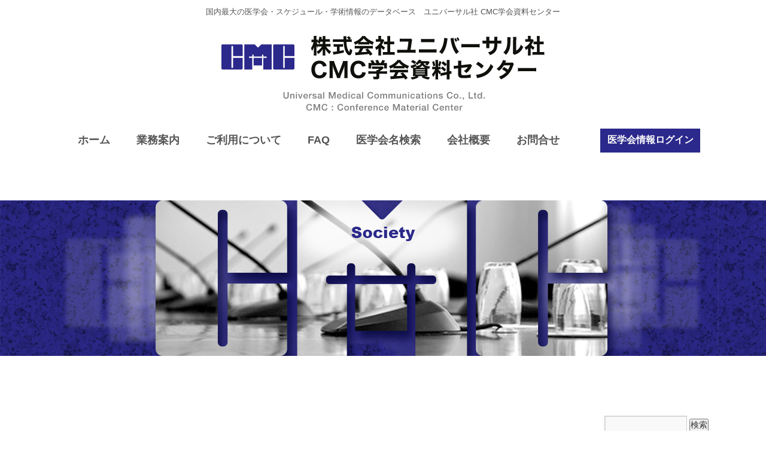

--- FILE ---
content_type: text/html; charset=UTF-8
request_url: https://universal-cmc.jp/archives/category/society
body_size: 41852
content:
<!DOCTYPE html>
<html lang="ja">
<head>
<meta charset="UTF-8" />
<meta name="viewport" content="width=device-width, user-scalable=yes, initial-scale=1.0, maximum-scale=1.5, minimum-scale=1.0">
<title>
学会名称 | 国内最大の医学会・スケジュール・学術情報のデータベース　ユニバーサル社 CMC学会資料センター	</title>
<link rel="profile" href="http://gmpg.org/xfn/11" />
<link rel="stylesheet" type="text/css" media="all" href="https://universal-cmc.jp/wp-content/themes/main/style.css" />
<link rel="pingback" href="https://universal-cmc.jp/xmlrpc.php" />
<link rel='dns-prefetch' href='//s.w.org' />
<link rel="alternate" type="application/rss+xml" title="国内最大の医学会・スケジュール・学術情報のデータベース　ユニバーサル社 CMC学会資料センター &raquo; フィード" href="https://universal-cmc.jp/feed" />
<link rel="alternate" type="application/rss+xml" title="国内最大の医学会・スケジュール・学術情報のデータベース　ユニバーサル社 CMC学会資料センター &raquo; コメントフィード" href="https://universal-cmc.jp/comments/feed" />
<link rel="alternate" type="application/rss+xml" title="国内最大の医学会・スケジュール・学術情報のデータベース　ユニバーサル社 CMC学会資料センター &raquo; 学会名称 カテゴリーのフィード" href="https://universal-cmc.jp/archives/category/society/feed" />
		<script type="text/javascript">
			window._wpemojiSettings = {"baseUrl":"https:\/\/s.w.org\/images\/core\/emoji\/12.0.0-1\/72x72\/","ext":".png","svgUrl":"https:\/\/s.w.org\/images\/core\/emoji\/12.0.0-1\/svg\/","svgExt":".svg","source":{"concatemoji":"https:\/\/universal-cmc.jp\/wp-includes\/js\/wp-emoji-release.min.js?ver=5.3.20"}};
			!function(e,a,t){var n,r,o,i=a.createElement("canvas"),p=i.getContext&&i.getContext("2d");function s(e,t){var a=String.fromCharCode;p.clearRect(0,0,i.width,i.height),p.fillText(a.apply(this,e),0,0);e=i.toDataURL();return p.clearRect(0,0,i.width,i.height),p.fillText(a.apply(this,t),0,0),e===i.toDataURL()}function c(e){var t=a.createElement("script");t.src=e,t.defer=t.type="text/javascript",a.getElementsByTagName("head")[0].appendChild(t)}for(o=Array("flag","emoji"),t.supports={everything:!0,everythingExceptFlag:!0},r=0;r<o.length;r++)t.supports[o[r]]=function(e){if(!p||!p.fillText)return!1;switch(p.textBaseline="top",p.font="600 32px Arial",e){case"flag":return s([127987,65039,8205,9895,65039],[127987,65039,8203,9895,65039])?!1:!s([55356,56826,55356,56819],[55356,56826,8203,55356,56819])&&!s([55356,57332,56128,56423,56128,56418,56128,56421,56128,56430,56128,56423,56128,56447],[55356,57332,8203,56128,56423,8203,56128,56418,8203,56128,56421,8203,56128,56430,8203,56128,56423,8203,56128,56447]);case"emoji":return!s([55357,56424,55356,57342,8205,55358,56605,8205,55357,56424,55356,57340],[55357,56424,55356,57342,8203,55358,56605,8203,55357,56424,55356,57340])}return!1}(o[r]),t.supports.everything=t.supports.everything&&t.supports[o[r]],"flag"!==o[r]&&(t.supports.everythingExceptFlag=t.supports.everythingExceptFlag&&t.supports[o[r]]);t.supports.everythingExceptFlag=t.supports.everythingExceptFlag&&!t.supports.flag,t.DOMReady=!1,t.readyCallback=function(){t.DOMReady=!0},t.supports.everything||(n=function(){t.readyCallback()},a.addEventListener?(a.addEventListener("DOMContentLoaded",n,!1),e.addEventListener("load",n,!1)):(e.attachEvent("onload",n),a.attachEvent("onreadystatechange",function(){"complete"===a.readyState&&t.readyCallback()})),(n=t.source||{}).concatemoji?c(n.concatemoji):n.wpemoji&&n.twemoji&&(c(n.twemoji),c(n.wpemoji)))}(window,document,window._wpemojiSettings);
		</script>
		<style type="text/css">
img.wp-smiley,
img.emoji {
	display: inline !important;
	border: none !important;
	box-shadow: none !important;
	height: 1em !important;
	width: 1em !important;
	margin: 0 .07em !important;
	vertical-align: -0.1em !important;
	background: none !important;
	padding: 0 !important;
}
</style>
	<link rel='stylesheet' id='wp-block-library-css'  href='https://universal-cmc.jp/wp-includes/css/dist/block-library/style.min.css?ver=5.3.20' type='text/css' media='all' />
<link rel='stylesheet' id='contact-form-7-css'  href='https://universal-cmc.jp/wp-content/plugins/contact-form-7/includes/css/styles.css?ver=5.1.6' type='text/css' media='all' />
<link rel='stylesheet' id='mpcx-lightbox-css'  href='https://universal-cmc.jp/wp-content/plugins/mpcx-lightbox/public/css/lightbox.min.css?ver=1.2.5' type='text/css' media='all' />
<link rel='stylesheet' id='wpfront-scroll-top-css'  href='https://universal-cmc.jp/wp-content/plugins/wpfront-scroll-top/css/wpfront-scroll-top.min.css?ver=2.0.2' type='text/css' media='all' />
<script type='text/javascript' src='https://universal-cmc.jp/wp-includes/js/jquery/jquery.js?ver=1.12.4-wp'></script>
<script type='text/javascript' src='https://universal-cmc.jp/wp-includes/js/jquery/jquery-migrate.min.js?ver=1.4.1'></script>
<script type='text/javascript' src='https://universal-cmc.jp/wp-content/plugins/standard-widget-extensions/js/jquery.cookie.js?ver=5.3.20'></script>
<link rel='https://api.w.org/' href='https://universal-cmc.jp/wp-json/' />
<link rel="EditURI" type="application/rsd+xml" title="RSD" href="https://universal-cmc.jp/xmlrpc.php?rsd" />
<link rel="wlwmanifest" type="application/wlwmanifest+xml" href="https://universal-cmc.jp/wp-includes/wlwmanifest.xml" /> 
<meta name="generator" content="WordPress 5.3.20" />

<style type="text/css">
        .hm-swe-resize-message {
        height: 50%;
        width: 50%;
        margin: auto;
        position: absolute;
        top: 0; left: 0; bottom: 0; right: 0;
        z-index: 99999;

        color: white;
    }

    .hm-swe-modal-background {
        position: fixed;
        top: 0; left: 0; 	bottom: 0; right: 0;
        background: none repeat scroll 0% 0% rgba(0, 0, 0, 0.85);
        z-index: 99998;
        display: none;
    }
</style>
    <script src="https://ajaxzip3.github.io/ajaxzip3.js" charset="UTF-8"></script>
    <script type="text/javascript">
    jQuery(function($){
    $("#zip").attr('onKeyUp', 'AjaxZip3.zip2addr(this,\'\',\'address\',\'address\');');
    $("#zip2").attr('onKeyUp', 'AjaxZip3.zip2addr(\'zip1\',\'zip2\',\'prefecture\',\'city\',\'street\');');
});</script><style type="text/css" id="custom-background-css">
body.custom-background { background-color: #ffffff; }
</style>
		
<script src="https://universal-cmc.jp/wp-content/themes/main/js/1_11_3jquery_min.js"></script>
<script src="https://universal-cmc.jp/wp-content/themes/main/js/wideslider.js"></script>

<script type="text/javascript">
$(function(){
  $("#toggle").click(function(){
    $("#menu").slideToggle();
    return false;
  });
  $(window).resize(function(){
    var win = $(window).width();
    var p = 480;
    if(win > p){
      $("#menu").show();
    } else {
      $("#menu").hide();
    }
  });
});
$(function() {
	var win = $(window).width();
    var p = 480;
    if(win < p)$(function(){
		$("#menu li a").click(function(){
			$("#menu").hide();
		});
	});
});
</script>

	
<link rel="stylesheet" href="https://universal-cmc.jp/wp-content/themes/main/slicknnav/dist/slicknav.css"/>
<script src="https://code.jquery.com/jquery-1.11.3.js"></script>
<script src="https://universal-cmc.jp/wp-content/themes/main/slicknnav/dist/jquery.slicknav.min.js"></script>
<script src="https://universal-cmc.jp/wp-content/themes/main/slicknnav/dist/jquery.slicknav.js"></script>
<script>
    jQuery(function($){
      $('#menu').slicknav();
    });
</script>
	
<script src="https://yubinbango.github.io/yubinbango/yubinbango.js" type=
"text/javascript" charset="UTF-8"></script>
	
</head>

<body class="archive category category-society category-2 custom-background">

	<div id="header">
		<div id="">
						<div id="site-title">
					<a href="https://universal-cmc.jp/" title="国内最大の医学会・スケジュール・学術情報のデータベース　ユニバーサル社 CMC学会資料センター" rel="home">国内最大の医学会・スケジュール・学術情報のデータベース　ユニバーサル社 CMC学会資料センター</a>
				</span>
			</div>
		</div><!-- #masthead -->
		<div id="head_logo">
			<span class="smart_non"><a href="https://universal-cmc.jp/"><img src="https://universal-cmc.jp/wp-content/themes/main/images/head_logo.svg" alt="学会情報のユニバーサル社" /></a></span>
			<span class="pc_non"><a href="https://universal-cmc.jp/"><img src="https://universal-cmc.jp/wp-content/themes/main/images/head_logo.png" alt="学会情報のユニバーサル社" /></a></span>
		</div>
		<div class="smart_non">
			<div class="space30"></div>
		</div>

		<div id="navi_positionbk2_top">
			<div id="navi">
				<ul id="menu" class="clearfix">
					<li><a href="https://universal-cmc.jp/">ホーム</a></li>
					<li><a href="https://universal-cmc.jp/service">業務案内</a></li>
					<li><a href="https://universal-cmc.jp/member">ご利用について</a></li>
					<li><a href="https://universal-cmc.jp/society_search">FAQ</a></li>
					<li><a href="https://universal-cmc.jp/society_search">医学会名検索</a></li>
					<li><a href="https://universal-cmc.jp/company">会社概要</a></li>
					<li><a href="https://universal-cmc.jp/contact">お問合せ</a></li>
				</ul>
			</div><!-- /navi -->
			<div id="h_logon">
				<a href="https://www.universal-cmc.co.jp/" rel="noopener" target="_blank">医学会情報ログイン</a>
			</div>
		</div><!-- /navi_positionbk2_top -->
	</div><!-- #header -->
	<div class="topimgpos"></div>
	<div id="topimg">
			<div class="ct-2">	</div>
	</div>
<div id="wrapper" class="hfeed">
	<div id="main">
		
		<div id="container">
			<div class="space20"></div>
			<div id="society_search">
					<form role="search" method="get" id="searchform" class="searchform" action="https://universal-cmc.jp/">
				<div>
					<label class="screen-reader-text" for="s">検索:</label>
					<input type="text" value="" name="s" id="s" />
					<input type="submit" id="searchsubmit" value="検索" />
				</div>
			</form>			</div>
			<div class="space20"></div>
			<div class="tablenav">
<span aria-current="page" class="page-numbers current">1</span>
<a class="page-numbers" href="https://universal-cmc.jp/archives/category/society/page/2">2</a>
<a class="page-numbers" href="https://universal-cmc.jp/archives/category/society/page/3">3</a>
<a class="page-numbers" href="https://universal-cmc.jp/archives/category/society/page/4">4</a>
<a class="page-numbers" href="https://universal-cmc.jp/archives/category/society/page/5">5</a>
<a class="page-numbers" href="https://universal-cmc.jp/archives/category/society/page/6">6</a>
<span class="page-numbers dots">&hellip;</span>
<a class="page-numbers" href="https://universal-cmc.jp/archives/category/society/page/415">415</a>
<a class="next page-numbers" href="https://universal-cmc.jp/archives/category/society/page/2">次へ &raquo;</a></div>

			
			<div id="content" role="main">

				<h1 class="page-title">
				Category Archives: <span>学会名称</span>				</h1>
				
	<div id="nav-above" class="navigation">
		<div class="nav-previous"><a href="https://universal-cmc.jp/archives/category/society/page/2" ><span class="meta-nav">&larr;</span> Older posts</a></div>
		<div class="nav-next"></div>
	</div><!-- #nav-above -->




			<div id="post-5501" class="post-5501 post type-post status-publish format-standard hentry category-society">
			<h2 class="entry-title"><a href="https://universal-cmc.jp/archives/5501" rel="bookmark">日本病院前救急救命学会</a></h2>

			<div class="entry-meta">
				<span class="meta-prep meta-prep-author">カテゴリー</span> <a href="https://universal-cmc.jp/archives/5501" title="3:46 PM" rel="bookmark"><span class="entry-date">2023年2月16日</span></a> <span class="meta-sep">by</span> <span class="author vcard"><a class="url fn n" href="https://universal-cmc.jp/archives/author/uniadmin" title="View all posts by 株式会社ユニバーサル社">株式会社ユニバーサル社</a></span>			</div><!-- .entry-meta -->

				<div class="entry-summary">
				<a href="https://universal-cmc.jp/archives/5501"><img width="80" height="80" src="https://universal-cmc.jp/wp-content/plugins/thumbnail-for-excerpts/tfe_no_thumb.png" class="alignright wp-post-image tfe" alt="" title="" /></a>			</div><!-- .entry-summary -->
	
			<div class="entry-utility">
									<span class="cat-links">
						<span class="entry-utility-prep entry-utility-prep-cat-links">Posted in</span> <a href="https://universal-cmc.jp/archives/category/society" rel="category tag">学会名称</a>					</span>
					<span class="meta-sep">|</span>
												<span class="comments-link"><span><span class="screen-reader-text">日本病院前救急救命学会 は</span>コメントを受け付けていません</span></span>
							</div><!-- .entry-utility -->
		</div><!-- #post-## -->

		
	


			<div id="post-5480" class="post-5480 post type-post status-publish format-standard hentry category-society">
			<h2 class="entry-title"><a href="https://universal-cmc.jp/archives/5480" rel="bookmark">日本薬剤師レジデントフォーラム</a></h2>

			<div class="entry-meta">
				<span class="meta-prep meta-prep-author">カテゴリー</span> <a href="https://universal-cmc.jp/archives/5480" title="3:47 PM" rel="bookmark"><span class="entry-date">2022年12月6日</span></a> <span class="meta-sep">by</span> <span class="author vcard"><a class="url fn n" href="https://universal-cmc.jp/archives/author/uniadmin" title="View all posts by 株式会社ユニバーサル社">株式会社ユニバーサル社</a></span>			</div><!-- .entry-meta -->

				<div class="entry-summary">
				<a href="https://universal-cmc.jp/archives/5480"><img width="80" height="80" src="https://universal-cmc.jp/wp-content/plugins/thumbnail-for-excerpts/tfe_no_thumb.png" class="alignright wp-post-image tfe" alt="" title="" /></a>			</div><!-- .entry-summary -->
	
			<div class="entry-utility">
									<span class="cat-links">
						<span class="entry-utility-prep entry-utility-prep-cat-links">Posted in</span> <a href="https://universal-cmc.jp/archives/category/society" rel="category tag">学会名称</a>					</span>
					<span class="meta-sep">|</span>
												<span class="comments-link"><span><span class="screen-reader-text">日本薬剤師レジデントフォーラム は</span>コメントを受け付けていません</span></span>
							</div><!-- .entry-utility -->
		</div><!-- #post-## -->

		
	


			<div id="post-5478" class="post-5478 post type-post status-publish format-standard hentry category-society">
			<h2 class="entry-title"><a href="https://universal-cmc.jp/archives/5478" rel="bookmark">VA管理セミナー</a></h2>

			<div class="entry-meta">
				<span class="meta-prep meta-prep-author">カテゴリー</span> <a href="https://universal-cmc.jp/archives/5478" title="3:47 PM" rel="bookmark"><span class="entry-date">2022年12月6日</span></a> <span class="meta-sep">by</span> <span class="author vcard"><a class="url fn n" href="https://universal-cmc.jp/archives/author/uniadmin" title="View all posts by 株式会社ユニバーサル社">株式会社ユニバーサル社</a></span>			</div><!-- .entry-meta -->

				<div class="entry-summary">
				<a href="https://universal-cmc.jp/archives/5478"><img width="80" height="80" src="https://universal-cmc.jp/wp-content/plugins/thumbnail-for-excerpts/tfe_no_thumb.png" class="alignright wp-post-image tfe" alt="" title="" /></a>			</div><!-- .entry-summary -->
	
			<div class="entry-utility">
									<span class="cat-links">
						<span class="entry-utility-prep entry-utility-prep-cat-links">Posted in</span> <a href="https://universal-cmc.jp/archives/category/society" rel="category tag">学会名称</a>					</span>
					<span class="meta-sep">|</span>
												<span class="comments-link"><span><span class="screen-reader-text">VA管理セミナー は</span>コメントを受け付けていません</span></span>
							</div><!-- .entry-utility -->
		</div><!-- #post-## -->

		
	


			<div id="post-5476" class="post-5476 post type-post status-publish format-standard hentry category-society">
			<h2 class="entry-title"><a href="https://universal-cmc.jp/archives/5476" rel="bookmark">麻酔科学サマーセミナー</a></h2>

			<div class="entry-meta">
				<span class="meta-prep meta-prep-author">カテゴリー</span> <a href="https://universal-cmc.jp/archives/5476" title="3:47 PM" rel="bookmark"><span class="entry-date">2022年12月6日</span></a> <span class="meta-sep">by</span> <span class="author vcard"><a class="url fn n" href="https://universal-cmc.jp/archives/author/uniadmin" title="View all posts by 株式会社ユニバーサル社">株式会社ユニバーサル社</a></span>			</div><!-- .entry-meta -->

				<div class="entry-summary">
				<a href="https://universal-cmc.jp/archives/5476"><img width="80" height="80" src="https://universal-cmc.jp/wp-content/plugins/thumbnail-for-excerpts/tfe_no_thumb.png" class="alignright wp-post-image tfe" alt="" title="" /></a>			</div><!-- .entry-summary -->
	
			<div class="entry-utility">
									<span class="cat-links">
						<span class="entry-utility-prep entry-utility-prep-cat-links">Posted in</span> <a href="https://universal-cmc.jp/archives/category/society" rel="category tag">学会名称</a>					</span>
					<span class="meta-sep">|</span>
												<span class="comments-link"><span><span class="screen-reader-text">麻酔科学サマーセミナー は</span>コメントを受け付けていません</span></span>
							</div><!-- .entry-utility -->
		</div><!-- #post-## -->

		
	


			<div id="post-5452" class="post-5452 post type-post status-publish format-standard hentry category-society">
			<h2 class="entry-title"><a href="https://universal-cmc.jp/archives/5452" rel="bookmark">日本周産期麻酔科学会</a></h2>

			<div class="entry-meta">
				<span class="meta-prep meta-prep-author">カテゴリー</span> <a href="https://universal-cmc.jp/archives/5452" title="3:47 PM" rel="bookmark"><span class="entry-date">2022年12月6日</span></a> <span class="meta-sep">by</span> <span class="author vcard"><a class="url fn n" href="https://universal-cmc.jp/archives/author/uniadmin" title="View all posts by 株式会社ユニバーサル社">株式会社ユニバーサル社</a></span>			</div><!-- .entry-meta -->

				<div class="entry-summary">
				<a href="https://universal-cmc.jp/archives/5452"><img width="80" height="80" src="https://universal-cmc.jp/wp-content/plugins/thumbnail-for-excerpts/tfe_no_thumb.png" class="alignright wp-post-image tfe" alt="" title="" /></a>			</div><!-- .entry-summary -->
	
			<div class="entry-utility">
									<span class="cat-links">
						<span class="entry-utility-prep entry-utility-prep-cat-links">Posted in</span> <a href="https://universal-cmc.jp/archives/category/society" rel="category tag">学会名称</a>					</span>
					<span class="meta-sep">|</span>
												<span class="comments-link"><span><span class="screen-reader-text">日本周産期麻酔科学会 は</span>コメントを受け付けていません</span></span>
							</div><!-- .entry-utility -->
		</div><!-- #post-## -->

		
	


			<div id="post-5473" class="post-5473 post type-post status-publish format-standard hentry category-society">
			<h2 class="entry-title"><a href="https://universal-cmc.jp/archives/5473" rel="bookmark">Nara Endovascular eXperience and Technology</a></h2>

			<div class="entry-meta">
				<span class="meta-prep meta-prep-author">カテゴリー</span> <a href="https://universal-cmc.jp/archives/5473" title="3:47 PM" rel="bookmark"><span class="entry-date">2022年12月6日</span></a> <span class="meta-sep">by</span> <span class="author vcard"><a class="url fn n" href="https://universal-cmc.jp/archives/author/uniadmin" title="View all posts by 株式会社ユニバーサル社">株式会社ユニバーサル社</a></span>			</div><!-- .entry-meta -->

				<div class="entry-summary">
				<a href="https://universal-cmc.jp/archives/5473"><img width="80" height="80" src="https://universal-cmc.jp/wp-content/plugins/thumbnail-for-excerpts/tfe_no_thumb.png" class="alignright wp-post-image tfe" alt="" title="" /></a>			</div><!-- .entry-summary -->
	
			<div class="entry-utility">
									<span class="cat-links">
						<span class="entry-utility-prep entry-utility-prep-cat-links">Posted in</span> <a href="https://universal-cmc.jp/archives/category/society" rel="category tag">学会名称</a>					</span>
					<span class="meta-sep">|</span>
												<span class="comments-link"><span><span class="screen-reader-text">Nara Endovascular eXperience and Technology は</span>コメントを受け付けていません</span></span>
							</div><!-- .entry-utility -->
		</div><!-- #post-## -->

		
	


			<div id="post-5471" class="post-5471 post type-post status-publish format-standard hentry category-society">
			<h2 class="entry-title"><a href="https://universal-cmc.jp/archives/5471" rel="bookmark">日本EP・アブレーション技術研究会</a></h2>

			<div class="entry-meta">
				<span class="meta-prep meta-prep-author">カテゴリー</span> <a href="https://universal-cmc.jp/archives/5471" title="3:46 PM" rel="bookmark"><span class="entry-date">2022年12月6日</span></a> <span class="meta-sep">by</span> <span class="author vcard"><a class="url fn n" href="https://universal-cmc.jp/archives/author/uniadmin" title="View all posts by 株式会社ユニバーサル社">株式会社ユニバーサル社</a></span>			</div><!-- .entry-meta -->

				<div class="entry-summary">
				<a href="https://universal-cmc.jp/archives/5471"><img width="80" height="80" src="https://universal-cmc.jp/wp-content/plugins/thumbnail-for-excerpts/tfe_no_thumb.png" class="alignright wp-post-image tfe" alt="" title="" /></a>			</div><!-- .entry-summary -->
	
			<div class="entry-utility">
									<span class="cat-links">
						<span class="entry-utility-prep entry-utility-prep-cat-links">Posted in</span> <a href="https://universal-cmc.jp/archives/category/society" rel="category tag">学会名称</a>					</span>
					<span class="meta-sep">|</span>
												<span class="comments-link"><span><span class="screen-reader-text">日本EP・アブレーション技術研究会 は</span>コメントを受け付けていません</span></span>
							</div><!-- .entry-utility -->
		</div><!-- #post-## -->

		
	


			<div id="post-5469" class="post-5469 post type-post status-publish format-standard hentry category-society">
			<h2 class="entry-title"><a href="https://universal-cmc.jp/archives/5469" rel="bookmark">最新のエビデンスと経験に基づいた血管内治療研究会</a></h2>

			<div class="entry-meta">
				<span class="meta-prep meta-prep-author">カテゴリー</span> <a href="https://universal-cmc.jp/archives/5469" title="3:46 PM" rel="bookmark"><span class="entry-date">2022年12月6日</span></a> <span class="meta-sep">by</span> <span class="author vcard"><a class="url fn n" href="https://universal-cmc.jp/archives/author/uniadmin" title="View all posts by 株式会社ユニバーサル社">株式会社ユニバーサル社</a></span>			</div><!-- .entry-meta -->

				<div class="entry-summary">
				<a href="https://universal-cmc.jp/archives/5469"><img width="80" height="80" src="https://universal-cmc.jp/wp-content/plugins/thumbnail-for-excerpts/tfe_no_thumb.png" class="alignright wp-post-image tfe" alt="" title="" /></a>			</div><!-- .entry-summary -->
	
			<div class="entry-utility">
									<span class="cat-links">
						<span class="entry-utility-prep entry-utility-prep-cat-links">Posted in</span> <a href="https://universal-cmc.jp/archives/category/society" rel="category tag">学会名称</a>					</span>
					<span class="meta-sep">|</span>
												<span class="comments-link"><span><span class="screen-reader-text">最新のエビデンスと経験に基づいた血管内治療研究会 は</span>コメントを受け付けていません</span></span>
							</div><!-- .entry-utility -->
		</div><!-- #post-## -->

		
	


			<div id="post-5467" class="post-5467 post type-post status-publish format-standard hentry category-society">
			<h2 class="entry-title"><a href="https://universal-cmc.jp/archives/5467" rel="bookmark">Tokyo Endovascular Challenging Conference</a></h2>

			<div class="entry-meta">
				<span class="meta-prep meta-prep-author">カテゴリー</span> <a href="https://universal-cmc.jp/archives/5467" title="3:46 PM" rel="bookmark"><span class="entry-date">2022年12月6日</span></a> <span class="meta-sep">by</span> <span class="author vcard"><a class="url fn n" href="https://universal-cmc.jp/archives/author/uniadmin" title="View all posts by 株式会社ユニバーサル社">株式会社ユニバーサル社</a></span>			</div><!-- .entry-meta -->

				<div class="entry-summary">
				<a href="https://universal-cmc.jp/archives/5467"><img width="80" height="80" src="https://universal-cmc.jp/wp-content/plugins/thumbnail-for-excerpts/tfe_no_thumb.png" class="alignright wp-post-image tfe" alt="" title="" /></a>			</div><!-- .entry-summary -->
	
			<div class="entry-utility">
									<span class="cat-links">
						<span class="entry-utility-prep entry-utility-prep-cat-links">Posted in</span> <a href="https://universal-cmc.jp/archives/category/society" rel="category tag">学会名称</a>					</span>
					<span class="meta-sep">|</span>
												<span class="comments-link"><span><span class="screen-reader-text">Tokyo Endovascular Challenging Conference は</span>コメントを受け付けていません</span></span>
							</div><!-- .entry-utility -->
		</div><!-- #post-## -->

		
	


			<div id="post-5465" class="post-5465 post type-post status-publish format-standard hentry category-society">
			<h2 class="entry-title"><a href="https://universal-cmc.jp/archives/5465" rel="bookmark">東北外来抗感染症薬研究会</a></h2>

			<div class="entry-meta">
				<span class="meta-prep meta-prep-author">カテゴリー</span> <a href="https://universal-cmc.jp/archives/5465" title="3:46 PM" rel="bookmark"><span class="entry-date">2022年12月6日</span></a> <span class="meta-sep">by</span> <span class="author vcard"><a class="url fn n" href="https://universal-cmc.jp/archives/author/uniadmin" title="View all posts by 株式会社ユニバーサル社">株式会社ユニバーサル社</a></span>			</div><!-- .entry-meta -->

				<div class="entry-summary">
				<a href="https://universal-cmc.jp/archives/5465"><img width="80" height="80" src="https://universal-cmc.jp/wp-content/plugins/thumbnail-for-excerpts/tfe_no_thumb.png" class="alignright wp-post-image tfe" alt="" title="" /></a>			</div><!-- .entry-summary -->
	
			<div class="entry-utility">
									<span class="cat-links">
						<span class="entry-utility-prep entry-utility-prep-cat-links">Posted in</span> <a href="https://universal-cmc.jp/archives/category/society" rel="category tag">学会名称</a>					</span>
					<span class="meta-sep">|</span>
												<span class="comments-link"><span><span class="screen-reader-text">東北外来抗感染症薬研究会 は</span>コメントを受け付けていません</span></span>
							</div><!-- .entry-utility -->
		</div><!-- #post-## -->

		
	

				<div id="nav-below" class="navigation">
					<div class="nav-previous"><a href="https://universal-cmc.jp/archives/category/society/page/2" ><span class="meta-nav">&larr;</span> Older posts</a></div>
					<div class="nav-next"></div>
				</div><!-- #nav-below -->
				
				<div class="tablenav">
					<span aria-current="page" class="page-numbers current">1</span>
<a class="page-numbers" href="https://universal-cmc.jp/archives/category/society/page/2">2</a>
<a class="page-numbers" href="https://universal-cmc.jp/archives/category/society/page/3">3</a>
<a class="page-numbers" href="https://universal-cmc.jp/archives/category/society/page/4">4</a>
<a class="page-numbers" href="https://universal-cmc.jp/archives/category/society/page/5">5</a>
<a class="page-numbers" href="https://universal-cmc.jp/archives/category/society/page/6">6</a>
<span class="page-numbers dots">&hellip;</span>
<a class="page-numbers" href="https://universal-cmc.jp/archives/category/society/page/415">415</a>
<a class="next page-numbers" href="https://universal-cmc.jp/archives/category/society/page/2">次へ &raquo;</a>				</div>	

			</div><!-- #content -->
		</div><!-- #container -->


		<div id="primary" class="widget-area" role="complementary">
			<ul class="xoxo">

<li id="search-2" class="widget-container widget_search"><form role="search" method="get" id="searchform" class="searchform" action="https://universal-cmc.jp/">
				<div>
					<label class="screen-reader-text" for="s">検索:</label>
					<input type="text" value="" name="s" id="s" />
					<input type="submit" id="searchsubmit" value="検索" />
				</div>
			</form></li>		<li id="recent-posts-2" class="widget-container widget_recent_entries">		<h3 class="widget-title">最近の投稿</h3>		<ul>
											<li>
					<a href="https://universal-cmc.jp/archives/5634">年末年始休業のお知らせ</a>
									</li>
											<li>
					<a href="https://universal-cmc.jp/archives/5628">夏季休業日のお知らせ</a>
									</li>
											<li>
					<a href="https://universal-cmc.jp/archives/5616">事務所移転のお知らせ</a>
									</li>
											<li>
					<a href="https://universal-cmc.jp/archives/5612">あけましておめでとうございます</a>
									</li>
											<li>
					<a href="https://universal-cmc.jp/archives/5610">年末年始休業のお知らせ</a>
									</li>
					</ul>
		</li><li id="categories-2" class="widget-container widget_categories"><h3 class="widget-title">カテゴリー</h3>		<ul>
				<li class="cat-item cat-item-1"><a href="https://universal-cmc.jp/archives/category/news">ニュース</a>
</li>
	<li class="cat-item cat-item-2 current-cat"><a aria-current="page" href="https://universal-cmc.jp/archives/category/society">学会名称</a>
</li>
	<li class="cat-item cat-item-3"><a href="https://universal-cmc.jp/archives/category/society_news">学会情報</a>
</li>
		</ul>
			</li><li id="archives-2" class="widget-container widget_archive"><h3 class="widget-title">アーカイブ</h3>		<label class="screen-reader-text" for="archives-dropdown-2">アーカイブ</label>
		<select id="archives-dropdown-2" name="archive-dropdown">
			
			<option value="">月を選択</option>
				<option value='https://universal-cmc.jp/archives/date/2025/11'> 2025年11月 &nbsp;(1)</option>
	<option value='https://universal-cmc.jp/archives/date/2025/07'> 2025年7月 &nbsp;(1)</option>
	<option value='https://universal-cmc.jp/archives/date/2025/04'> 2025年4月 &nbsp;(1)</option>
	<option value='https://universal-cmc.jp/archives/date/2025/01'> 2025年1月 &nbsp;(1)</option>
	<option value='https://universal-cmc.jp/archives/date/2024/12'> 2024年12月 &nbsp;(1)</option>
	<option value='https://universal-cmc.jp/archives/date/2024/07'> 2024年7月 &nbsp;(1)</option>
	<option value='https://universal-cmc.jp/archives/date/2023/12'> 2023年12月 &nbsp;(1)</option>
	<option value='https://universal-cmc.jp/archives/date/2023/07'> 2023年7月 &nbsp;(1)</option>
	<option value='https://universal-cmc.jp/archives/date/2023/04'> 2023年4月 &nbsp;(1)</option>
	<option value='https://universal-cmc.jp/archives/date/2023/02'> 2023年2月 &nbsp;(1)</option>
	<option value='https://universal-cmc.jp/archives/date/2023/01'> 2023年1月 &nbsp;(2)</option>
	<option value='https://universal-cmc.jp/archives/date/2022/12'> 2022年12月 &nbsp;(18)</option>
	<option value='https://universal-cmc.jp/archives/date/2022/09'> 2022年9月 &nbsp;(1)</option>
	<option value='https://universal-cmc.jp/archives/date/2022/07'> 2022年7月 &nbsp;(1)</option>
	<option value='https://universal-cmc.jp/archives/date/2022/06'> 2022年6月 &nbsp;(16)</option>
	<option value='https://universal-cmc.jp/archives/date/2022/04'> 2022年4月 &nbsp;(1)</option>
	<option value='https://universal-cmc.jp/archives/date/2022/01'> 2022年1月 &nbsp;(2)</option>
	<option value='https://universal-cmc.jp/archives/date/2021/12'> 2021年12月 &nbsp;(1)</option>
	<option value='https://universal-cmc.jp/archives/date/2021/08'> 2021年8月 &nbsp;(1)</option>
	<option value='https://universal-cmc.jp/archives/date/2021/04'> 2021年4月 &nbsp;(1)</option>
	<option value='https://universal-cmc.jp/archives/date/2021/01'> 2021年1月 &nbsp;(5)</option>
	<option value='https://universal-cmc.jp/archives/date/2020/12'> 2020年12月 &nbsp;(3)</option>
	<option value='https://universal-cmc.jp/archives/date/2020/07'> 2020年7月 &nbsp;(1)</option>
	<option value='https://universal-cmc.jp/archives/date/2020/06'> 2020年6月 &nbsp;(2)</option>
	<option value='https://universal-cmc.jp/archives/date/2020/04'> 2020年4月 &nbsp;(3)</option>
	<option value='https://universal-cmc.jp/archives/date/2020/03'> 2020年3月 &nbsp;(1)</option>
	<option value='https://universal-cmc.jp/archives/date/2020/01'> 2020年1月 &nbsp;(6)</option>
	<option value='https://universal-cmc.jp/archives/date/2019/12'> 2019年12月 &nbsp;(10)</option>
	<option value='https://universal-cmc.jp/archives/date/2019/11'> 2019年11月 &nbsp;(1)</option>
	<option value='https://universal-cmc.jp/archives/date/2019/10'> 2019年10月 &nbsp;(2)</option>
	<option value='https://universal-cmc.jp/archives/date/2019/09'> 2019年9月 &nbsp;(2)</option>
	<option value='https://universal-cmc.jp/archives/date/2019/08'> 2019年8月 &nbsp;(1)</option>
	<option value='https://universal-cmc.jp/archives/date/2019/07'> 2019年7月 &nbsp;(4)</option>
	<option value='https://universal-cmc.jp/archives/date/2019/06'> 2019年6月 &nbsp;(32)</option>
	<option value='https://universal-cmc.jp/archives/date/2019/03'> 2019年3月 &nbsp;(5)</option>
	<option value='https://universal-cmc.jp/archives/date/2019/02'> 2019年2月 &nbsp;(2)</option>
	<option value='https://universal-cmc.jp/archives/date/2019/01'> 2019年1月 &nbsp;(4)</option>
	<option value='https://universal-cmc.jp/archives/date/2018/12'> 2018年12月 &nbsp;(1)</option>
	<option value='https://universal-cmc.jp/archives/date/2018/11'> 2018年11月 &nbsp;(4092)</option>

		</select>

<script type="text/javascript">
/* <![CDATA[ */
(function() {
	var dropdown = document.getElementById( "archives-dropdown-2" );
	function onSelectChange() {
		if ( dropdown.options[ dropdown.selectedIndex ].value !== '' ) {
			document.location.href = this.options[ this.selectedIndex ].value;
		}
	}
	dropdown.onchange = onSelectChange;
})();
/* ]]> */
</script>

		</li><li id="pages-2" class="widget-container widget_pages"><h3 class="widget-title">固定ページ</h3>		<ul>
			<li class="page_item page-item-4583"><a href="https://universal-cmc.jp/faq">FAQ</a></li>
<li class="page_item page-item-2"><a href="https://universal-cmc.jp/">home</a></li>
<li class="page_item page-item-4361"><a href="https://universal-cmc.jp/contact">お問合せフォーム</a></li>
<li class="page_item page-item-4472"><a href="https://universal-cmc.jp/member">ご利用について</a></li>
<li class="page_item page-item-4363"><a href="https://universal-cmc.jp/policy">サイトポリシー</a></li>
<li class="page_item page-item-4494"><a href="https://universal-cmc.jp/sitemap">サイトマップ</a></li>
<li class="page_item page-item-4359"><a href="https://universal-cmc.jp/company">会社概要</a></li>
<li class="page_item page-item-4643 page_item_has_children"><a href="https://universal-cmc.jp/supportinfo">医学会支援企業</a>
<ul class='children'>
	<li class="page_item page-item-4809"><a href="https://universal-cmc.jp/supportinfo/support">医学会支援企業様、広告スポンサー募集のお知らせ</a></li>
</ul>
</li>
<li class="page_item page-item-4357"><a href="https://universal-cmc.jp/society_search">学会名検索</a></li>
<li class="page_item page-item-4355"><a href="https://universal-cmc.jp/service">業務案内</a></li>
		</ul>
			</li>			</ul>
		</div><!-- #primary .widget-area -->

	</div><!-- #main -->
</div><!-- #wrapper -->


<div id="footer" role="contentinfo">
	<div id="footbox">
		<div id="footbox01">
			<a href="https://universal-cmc.jp/">ホーム</a>&nbsp;　<a href="https://universal-cmc.jp/service">業務案内</a>&nbsp;　<a href="https://universal-cmc.jp/member">ご利用について</a>&nbsp;　<a href="https://universal-cmc.jp/faq">FAQ</a>&nbsp;　<a href="https://universal-cmc.jp/company">会社概要</a>&nbsp;　<a href="https://universal-cmc.jp/society_search">医学会名検索</a>&nbsp;　<a href="https://universal-cmc.jp/archives/category/news">お知らせ</a>&nbsp;　<a href="https://universal-cmc.jp/contact">お問合せ</a>&nbsp;　<a href="https://universal-cmc.jp/policy">プライバシーポリシー</a>&nbsp;　<a href="https://universal-cmc.jp/policy#site">本サイトについて</a>　<a href="https://universal-cmc.jp/sitemap">サイトマップ</a>
		</div>
		<div id="footbox02"></div>
		<div id="footbox03">株式会社ユニバーサル社 CMC学会資料センター</div>
		<div id="footbox04">〒532-0011　大阪府大阪市淀川区西中島4丁目2-21　新御堂筋ビル1006<br />
			TEL.06-6815-0181　FAX.06-6815-1899<br />
			電話受付時間 ： 10：00～17：00
		</div>
		<!--<div id="footbox04">*広告スポンサーや医学会データベースについてのお問合せ・お申込ついては、<br />
			株式会社ユニバーサル社取次代理店の株式会社ロジップ迄、お問合せください<br />TEL.06-6353-3115　URL：<a href="https://logip.co.jp/">https://logip.co.jp/</a>
		</div>-->
	</div>
</div><!-- #footer -->
<div id="copyright">
	Copyright (C) 2018 Universal Medical Communications Co., Ltd. All Rights Reserved<a href="https://universal-cmc.jp/wp-admin" rel="noopener" target="_blank">.</a>
</div>

<!-- Global site tag (gtag.js) - Google Analytics -->
<script async src="https://www.googletagmanager.com/gtag/js?id=UA-128942933-2"></script>
<script>
  window.dataLayer = window.dataLayer || [];
  function gtag(){dataLayer.push(arguments);}
  gtag('js', new Date());

  gtag('config', 'UA-128942933-2');
</script>





    <div id="wpfront-scroll-top-container">
        <img src="https://universal-cmc.jp/wp-content/plugins/wpfront-scroll-top/images/icons/1.png" alt="" />    </div>
    <script type="text/javascript">function wpfront_scroll_top_init() {if(typeof wpfront_scroll_top == "function" && typeof jQuery !== "undefined") {wpfront_scroll_top({"scroll_offset":100,"button_width":0,"button_height":0,"button_opacity":0.8,"button_fade_duration":200,"scroll_duration":400,"location":1,"marginX":30,"marginY":220,"hide_iframe":false,"auto_hide":false,"auto_hide_after":2,"button_action":"top","button_action_element_selector":"","button_action_container_selector":"html, body","button_action_element_offset":0});} else {setTimeout(wpfront_scroll_top_init, 100);}}wpfront_scroll_top_init();</script><script type='text/javascript'>
/* <![CDATA[ */
var wpcf7 = {"apiSettings":{"root":"https:\/\/universal-cmc.jp\/wp-json\/contact-form-7\/v1","namespace":"contact-form-7\/v1"}};
/* ]]> */
</script>
<script type='text/javascript' src='https://universal-cmc.jp/wp-content/plugins/contact-form-7/includes/js/scripts.js?ver=5.1.6'></script>
<script type='text/javascript' src='https://universal-cmc.jp/wp-content/plugins/mpcx-lightbox/public/js/lightbox.min.js?ver=1.2.5'></script>
<script type='text/javascript'>
/* <![CDATA[ */
var lbData = {"ajaxUrl":"https:\/\/universal-cmc.jp\/wp-admin\/admin-ajax.php","gallery":"1","standalone":"1","name":"lightbox","lightbox":"data-lightbox","title":"data-title"};
/* ]]> */
</script>
<script type='text/javascript' src='https://universal-cmc.jp/wp-content/plugins/mpcx-lightbox/public/js/images.min.js?ver=1.2.5'></script>
<script type='text/javascript' src='https://universal-cmc.jp/wp-content/plugins/wpfront-scroll-top/js/wpfront-scroll-top.min.js?ver=2.0.2'></script>
<script type='text/javascript'>
/* <![CDATA[ */
var swe = {"buttonplusurl":"url(https:\/\/universal-cmc.jp\/wp-content\/plugins\/standard-widget-extensions\/images\/plus.gif)","buttonminusurl":"url(https:\/\/universal-cmc.jp\/wp-content\/plugins\/standard-widget-extensions\/images\/minus.gif)","maincol_id":"container","sidebar_id":"primary","widget_class":"widget-container","readable_js":"","heading_marker":"1","scroll_stop":"1","accordion_widget":"","single_expansion":"","initially_collapsed":"1","heading_string":"h3","proportional_sidebar":"0","disable_iflt":"620","accordion_widget_areas":[""],"scroll_mode":"1","ignore_footer":"","custom_selectors":["#primary .widget-container"],"slide_duration":"400","recalc_after":"5","recalc_count":"2","header_space":"0","enable_reload_me":"0","float_attr_check_mode":"","sidebar_id2":"","proportional_sidebar2":"0","disable_iflt2":"0","float_attr_check_mode2":"","msg_reload_me":"\u898b\u3084\u3059\u3044\u30ec\u30a4\u30a2\u30a6\u30c8\u3092\u4fdd\u3064\u305f\u3081\u306b\u30da\u30fc\u30b8\u3092\u518d\u30ed\u30fc\u30c9\u3057\u3066\u3044\u305f\u3060\u3051\u307e\u3059\u304b\uff1f","msg_reload":"\u518d\u30ed\u30fc\u30c9\u3059\u308b","msg_continue":"\u518d\u30ed\u30fc\u30c9\u305b\u305a\u306b\u7d9a\u884c"};
/* ]]> */
</script>
<script type='text/javascript' src='https://universal-cmc.jp/wp-content/plugins/standard-widget-extensions/js/standard-widget-extensions.min.js?ver=5.3.20'></script>
<script type='text/javascript' src='https://universal-cmc.jp/wp-includes/js/wp-embed.min.js?ver=5.3.20'></script>
</body>
</html>
